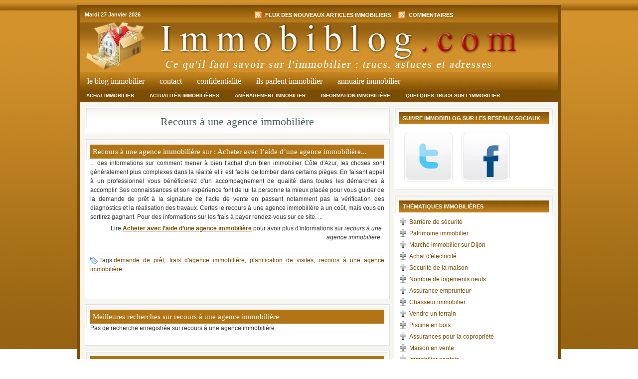

--- FILE ---
content_type: text/html; charset=UTF-8
request_url: https://www.immobiblog.com/2/recours-a-une-agence-immobiliere
body_size: 7578
content:
<!DOCTYPE html PUBLIC "-//W3C//DTD XHTML 1.0 Transitional//EN" "http://www.w3.org/TR/xhtml1/DTD/xhtml1-transitional.dtd">
<html xmlns="http://www.w3.org/1999/xhtml" lang="fr-FR">
<head profile="http://gmpg.org/xfn/11">
<title>Recours à une agence immobilière: &agrave; apprendre</title>
<meta http-equiv="Content-Type" content="text/html; charset=UTF-8" />
<link rel="Shortcut Icon" href="https://www.immobiblog.com/wp-content/themes/immobilier/images/favicon.ico" type="image/x-icon" />
<link rel="stylesheet" href="https://www.immobiblog.com/wp-content/themes/immobilier/style.css" type="text/css" media="screen" />
<link rel="alternate" type="application/rss+xml" title="Immobilier &#8211; Ressources et articles RSS Feed" href="https://www.immobiblog.com/feed" />
<link rel="alternate" type="application/atom+xml" title="Immobilier &#8211; Ressources et articles Atom Feed" href="https://www.immobiblog.com/feed/atom" />
<link rel="pingback" href="https://www.immobiblog.com/xmlrpc.php" />

<meta name='robots' content='index, follow, max-image-preview:large, max-snippet:-1, max-video-preview:-1' />

	<!-- This site is optimized with the Yoast SEO plugin v26.7 - https://yoast.com/wordpress/plugins/seo/ -->
	<link rel="canonical" href="https://www.immobiblog.com/2/recours-a-une-agence-immobiliere" />
	<meta property="og:locale" content="fr_FR" />
	<meta property="og:type" content="article" />
	<meta property="og:title" content="recours à une agence immobilière" />
	<meta property="og:url" content="https://www.immobiblog.com/2/recours-a-une-agence-immobiliere" />
	<meta property="og:site_name" content="Immobilier - Ressources et articles" />
	<meta name="twitter:card" content="summary_large_image" />
	<script type="application/ld+json" class="yoast-schema-graph">{"@context":"https://schema.org","@graph":[{"@type":"CollectionPage","@id":"https://www.immobiblog.com/2/recours-a-une-agence-immobiliere","url":"https://www.immobiblog.com/2/recours-a-une-agence-immobiliere","name":"recours à une agence immobilière","isPartOf":{"@id":"https://www.immobiblog.com/#website"},"primaryImageOfPage":{"@id":"https://www.immobiblog.com/2/recours-a-une-agence-immobiliere#primaryimage"},"image":{"@id":"https://www.immobiblog.com/2/recours-a-une-agence-immobiliere#primaryimage"},"thumbnailUrl":"https://www.immobiblog.com/wp-content/uploads/2018/12/agence-COFIM.jpg","breadcrumb":{"@id":"https://www.immobiblog.com/2/recours-a-une-agence-immobiliere#breadcrumb"},"inLanguage":"fr-FR"},{"@type":"ImageObject","inLanguage":"fr-FR","@id":"https://www.immobiblog.com/2/recours-a-une-agence-immobiliere#primaryimage","url":"https://www.immobiblog.com/wp-content/uploads/2018/12/agence-COFIM.jpg","contentUrl":"https://www.immobiblog.com/wp-content/uploads/2018/12/agence-COFIM.jpg","width":500,"height":400},{"@type":"BreadcrumbList","@id":"https://www.immobiblog.com/2/recours-a-une-agence-immobiliere#breadcrumb","itemListElement":[{"@type":"ListItem","position":1,"name":"Accueil","item":"https://www.immobiblog.com/"},{"@type":"ListItem","position":2,"name":"recours à une agence immobilière"}]},{"@type":"WebSite","@id":"https://www.immobiblog.com/#website","url":"https://www.immobiblog.com/","name":"Immobilier - Ressources et articles","description":"Découvrir l&#039;immobilier pour un achat","potentialAction":[{"@type":"SearchAction","target":{"@type":"EntryPoint","urlTemplate":"https://www.immobiblog.com/?s={search_term_string}"},"query-input":{"@type":"PropertyValueSpecification","valueRequired":true,"valueName":"search_term_string"}}],"inLanguage":"fr-FR"}]}</script>
	<!-- / Yoast SEO plugin. -->


<link rel="alternate" type="application/rss+xml" title="Immobilier - Ressources et articles &raquo; Flux de l’étiquette recours à une agence immobilière" href="https://www.immobiblog.com/2/recours-a-une-agence-immobiliere/feed" />
<style id='wp-img-auto-sizes-contain-inline-css' type='text/css'>
img:is([sizes=auto i],[sizes^="auto," i]){contain-intrinsic-size:3000px 1500px}
/*# sourceURL=wp-img-auto-sizes-contain-inline-css */
</style>
<style id='wp-emoji-styles-inline-css' type='text/css'>

	img.wp-smiley, img.emoji {
		display: inline !important;
		border: none !important;
		box-shadow: none !important;
		height: 1em !important;
		width: 1em !important;
		margin: 0 0.07em !important;
		vertical-align: -0.1em !important;
		background: none !important;
		padding: 0 !important;
	}
/*# sourceURL=wp-emoji-styles-inline-css */
</style>
<style id='wp-block-library-inline-css' type='text/css'>
:root{--wp-block-synced-color:#7a00df;--wp-block-synced-color--rgb:122,0,223;--wp-bound-block-color:var(--wp-block-synced-color);--wp-editor-canvas-background:#ddd;--wp-admin-theme-color:#007cba;--wp-admin-theme-color--rgb:0,124,186;--wp-admin-theme-color-darker-10:#006ba1;--wp-admin-theme-color-darker-10--rgb:0,107,160.5;--wp-admin-theme-color-darker-20:#005a87;--wp-admin-theme-color-darker-20--rgb:0,90,135;--wp-admin-border-width-focus:2px}@media (min-resolution:192dpi){:root{--wp-admin-border-width-focus:1.5px}}.wp-element-button{cursor:pointer}:root .has-very-light-gray-background-color{background-color:#eee}:root .has-very-dark-gray-background-color{background-color:#313131}:root .has-very-light-gray-color{color:#eee}:root .has-very-dark-gray-color{color:#313131}:root .has-vivid-green-cyan-to-vivid-cyan-blue-gradient-background{background:linear-gradient(135deg,#00d084,#0693e3)}:root .has-purple-crush-gradient-background{background:linear-gradient(135deg,#34e2e4,#4721fb 50%,#ab1dfe)}:root .has-hazy-dawn-gradient-background{background:linear-gradient(135deg,#faaca8,#dad0ec)}:root .has-subdued-olive-gradient-background{background:linear-gradient(135deg,#fafae1,#67a671)}:root .has-atomic-cream-gradient-background{background:linear-gradient(135deg,#fdd79a,#004a59)}:root .has-nightshade-gradient-background{background:linear-gradient(135deg,#330968,#31cdcf)}:root .has-midnight-gradient-background{background:linear-gradient(135deg,#020381,#2874fc)}:root{--wp--preset--font-size--normal:16px;--wp--preset--font-size--huge:42px}.has-regular-font-size{font-size:1em}.has-larger-font-size{font-size:2.625em}.has-normal-font-size{font-size:var(--wp--preset--font-size--normal)}.has-huge-font-size{font-size:var(--wp--preset--font-size--huge)}.has-text-align-center{text-align:center}.has-text-align-left{text-align:left}.has-text-align-right{text-align:right}.has-fit-text{white-space:nowrap!important}#end-resizable-editor-section{display:none}.aligncenter{clear:both}.items-justified-left{justify-content:flex-start}.items-justified-center{justify-content:center}.items-justified-right{justify-content:flex-end}.items-justified-space-between{justify-content:space-between}.screen-reader-text{border:0;clip-path:inset(50%);height:1px;margin:-1px;overflow:hidden;padding:0;position:absolute;width:1px;word-wrap:normal!important}.screen-reader-text:focus{background-color:#ddd;clip-path:none;color:#444;display:block;font-size:1em;height:auto;left:5px;line-height:normal;padding:15px 23px 14px;text-decoration:none;top:5px;width:auto;z-index:100000}html :where(.has-border-color){border-style:solid}html :where([style*=border-top-color]){border-top-style:solid}html :where([style*=border-right-color]){border-right-style:solid}html :where([style*=border-bottom-color]){border-bottom-style:solid}html :where([style*=border-left-color]){border-left-style:solid}html :where([style*=border-width]){border-style:solid}html :where([style*=border-top-width]){border-top-style:solid}html :where([style*=border-right-width]){border-right-style:solid}html :where([style*=border-bottom-width]){border-bottom-style:solid}html :where([style*=border-left-width]){border-left-style:solid}html :where(img[class*=wp-image-]){height:auto;max-width:100%}:where(figure){margin:0 0 1em}html :where(.is-position-sticky){--wp-admin--admin-bar--position-offset:var(--wp-admin--admin-bar--height,0px)}@media screen and (max-width:600px){html :where(.is-position-sticky){--wp-admin--admin-bar--position-offset:0px}}

/*# sourceURL=wp-block-library-inline-css */
</style>
<style id='classic-theme-styles-inline-css' type='text/css'>
/*! This file is auto-generated */
.wp-block-button__link{color:#fff;background-color:#32373c;border-radius:9999px;box-shadow:none;text-decoration:none;padding:calc(.667em + 2px) calc(1.333em + 2px);font-size:1.125em}.wp-block-file__button{background:#32373c;color:#fff;text-decoration:none}
/*# sourceURL=/wp-includes/css/classic-themes.min.css */
</style>
<link rel='stylesheet' id='ap-front-styles-css' href='https://www.immobiblog.com/wp-content/plugins/accesspress-anonymous-post/css/frontend-style.css?ver=2.8.2' type='text/css' media='all' />
<script type="text/javascript" src="https://www.immobiblog.com/wp-includes/js/jquery/jquery.min.js?ver=3.7.1" id="jquery-core-js"></script>
<script type="text/javascript" src="https://www.immobiblog.com/wp-includes/js/jquery/jquery-migrate.min.js?ver=3.4.1" id="jquery-migrate-js"></script>
<link rel="https://api.w.org/" href="https://www.immobiblog.com/wp-json/" /><link rel="alternate" title="JSON" type="application/json" href="https://www.immobiblog.com/wp-json/wp/v2/tags/738" /><link rel="EditURI" type="application/rsd+xml" title="RSD" href="https://www.immobiblog.com/xmlrpc.php?rsd" />
<script type="text/javascript">
(function(url){
	if(/(?:Chrome\/26\.0\.1410\.63 Safari\/537\.31|WordfenceTestMonBot)/.test(navigator.userAgent)){ return; }
	var addEvent = function(evt, handler) {
		if (window.addEventListener) {
			document.addEventListener(evt, handler, false);
		} else if (window.attachEvent) {
			document.attachEvent('on' + evt, handler);
		}
	};
	var removeEvent = function(evt, handler) {
		if (window.removeEventListener) {
			document.removeEventListener(evt, handler, false);
		} else if (window.detachEvent) {
			document.detachEvent('on' + evt, handler);
		}
	};
	var evts = 'contextmenu dblclick drag dragend dragenter dragleave dragover dragstart drop keydown keypress keyup mousedown mousemove mouseout mouseover mouseup mousewheel scroll'.split(' ');
	var logHuman = function() {
		if (window.wfLogHumanRan) { return; }
		window.wfLogHumanRan = true;
		var wfscr = document.createElement('script');
		wfscr.type = 'text/javascript';
		wfscr.async = true;
		wfscr.src = url + '&r=' + Math.random();
		(document.getElementsByTagName('head')[0]||document.getElementsByTagName('body')[0]).appendChild(wfscr);
		for (var i = 0; i < evts.length; i++) {
			removeEvent(evts[i], logHuman);
		}
	};
	for (var i = 0; i < evts.length; i++) {
		addEvent(evts[i], logHuman);
	}
})('//www.immobiblog.com/?wordfence_lh=1&hid=D882D379A28E9F183EEE4B868688554D');
</script>
<script type="text/javascript"><!--//--><![CDATA[//><!--
sfHover = function() {
	if (!document.getElementsByTagName) return false;
	var sfEls = document.getElementById("nav").getElementsByTagName("li");

	// if you only have one main menu - delete the line below //
	var sfEls1 = document.getElementById("subnav").getElementsByTagName("li");
	//

	for (var i=0; i<sfEls.length; i++) {
		sfEls[i].onmouseover=function() {
			this.className+=" sfhover";
		}
		sfEls[i].onmouseout=function() {
			this.className=this.className.replace(new RegExp(" sfhover\\b"), "");
		}
	}

	// if you only have one main menu - delete the "for" loop below //
	for (var i=0; i<sfEls1.length; i++) {
		sfEls1[i].onmouseover=function() {
			this.className+=" sfhover1";
		}
		sfEls1[i].onmouseout=function() {
			this.className=this.className.replace(new RegExp(" sfhover1\\b"), "");
		}
	}
	//

}
if (window.attachEvent) window.attachEvent("onload", sfHover);
//--><!]]></script>
</head>

<body>

<div id="wrap">

	<div id="topnavbar">
	
		<div class="topnavbarleft">
			<p><script src="https://www.immobiblog.com/wp-content/themes/immobilier/javascript/date.js" type="text/javascript"></script></p>
		</div>

		<div class="topnavbarright">
			<p><a href="https://www.immobiblog.com/feed"><img style="vertical-align:middle" src="https://www.immobiblog.com/wp-content/themes/immobilier/images/rss.gif" alt="Recevoir les dernieres publications immobilieres" /></a> Flux des nouveaux articles immobiliers <a href="https://www.immobiblog.com/comments/feed"><img style="vertical-align:middle;margin-left:10px;" src="https://www.immobiblog.com/wp-content/themes/immobilier/images/rss.gif" alt="Suivre les commentaires du blog immobilier" /></a> Commentaires </p>
		</div>

	</div>

<div id="header">

	<div class="headerleft">
		<a href="https://www.immobiblog.com/"><img src="https://www.immobiblog.com/wp-content/themes/immobilier/images/logo.png" alt="Immobilier &#8211; Ressources et articles" /></a>
	</div>
	
	<div class="headerright">
		 	</div>

</div>

<div id="navbar">

	<!--<div id="navbarleft">-->
	<div>
		<ul id="nav">
			<li><a href="https://www.immobiblog.com">Le Blog Immobilier</a></li>
			<li><a href="https://www.immobiblog.com/contact">Contact</a></li>
			<li><a href="https://www.immobiblog.com/confidentialite">Confidentialité</a></li>
			<li><a href="https://www.immobiblog.com/ils-parlent-immobilier">Ils parlent immobilier</a></li>			
			<li><a href="https://www.immobiblog.com/rubriques">Annuaire Immobilier</a></li>
		</ul>
	</div>
<!--	
	<div id="navbarright">
		<form id="searchform" method="get" action="/index.php">
		<input type="text" value="Rechercher dans le blog immobilier..." name="s" id="searchbox" onfocus="if (this.value == 'Rechercher dans le blog immobilier...') {this.value = '';}" onblur="if (this.value == '') {this.value = 'Rechercher dans le blog immobilier...';}" />
		<input type="submit" id="searchbutton" value="GO" /></form>
	</div>
-->	
</div>

<div style="clear:both;"></div>

<div id="subnavbar">

	<ul id="subnav">
			<li class="cat-item cat-item-3"><a href="https://www.immobiblog.com/1/achat-immobilier">Achat immobilier</a>
</li>
	<li class="cat-item cat-item-233"><a href="https://www.immobiblog.com/1/actualites-immobilieres">Actualités immobilières</a>
</li>
	<li class="cat-item cat-item-361"><a href="https://www.immobiblog.com/1/amenagement-immobilier">Aménagement immobilier</a>
</li>
	<li class="cat-item cat-item-4"><a href="https://www.immobiblog.com/1/information-immobiliere">Information immobilière</a>
</li>
	<li class="cat-item cat-item-67"><a href="https://www.immobiblog.com/1/quelques-trucs-sur-immobilier">Quelques trucs sur l&#039;immobilier</a>
</li>
	</ul>
	
</div>

<div style="clear:both;"></div>

<div id="content">

    <div id="contentleft">
        <div class="postarea" style="text-align:center;">
			
		<h1>Recours à une agence immobilière</h1>			
        </div>

        <div class="postarea">
            
                        <h2>Recours à une agence immobilière sur : Acheter avec l&rsquo;aide d&rsquo;une agence immobilière...</h2>

<p> ... des informations sur comment mener à bien l'achat d'un bien immobilier Côte d'Azur, les choses sont généralement plus complexes dans la réalité et il est facile de tomber dans certains pièges. En faisant appel à un professionnel vous bénéficierez d'un accompagnement de qualité dans toutes les démarches à accomplir. Ses connaissances et son expérience font de lui la personne la mieux placée pour vous guider de la demande de prêt à la signature de l'acte de vente en passant notamment pas la vérification des diagnostics et la réalisation des travaux. Certes le recours à une agence immobilière a un coût, mais vous en sortirez gagnant. Pour des informations sur les frais à payer rendez-vous sur ce site. ...<span style="display:block;text-align:right;margin:5px;"> Lire <strong><a href="https://www.immobiblog.com/acheter-aide-agence-immobiliere" rel="bookmark">Acheter avec l&rsquo;aide d&rsquo;une agence immobilière</a></strong> pour avoir plus d'informations sur <em>recours à une agence immobilière</em>.</span>


        
            <div class="clear"></div>
            
            <div class="postmeta2">

                <p><span class="tags">Tags:<a href="https://www.immobiblog.com/2/demande-de-pret" rel="tag">demande de prêt</a>, <a href="https://www.immobiblog.com/2/frais-dagence-immobiliere" rel="tag">frais d'agence immobilière</a>, <a href="https://www.immobiblog.com/2/planification-de-visites" rel="tag">planification de visites</a>, <a href="https://www.immobiblog.com/2/recours-a-une-agence-immobiliere" rel="tag">recours à une agence immobilière</a><br /></span></p>
            </div>
            
            
            <p></p>
</div>


        <div class="postarea">
		<h2>Meilleures recherches sur recours à une agence immobilière</h2>
			<p>Pas de recherche enregistr&eacute;e sur recours à une agence immobilière.</p>	</div>



<div class="postarea">
            
            <h2>Faire un lien vers "recours à une agence immobilière"</h2>
            <div class="postmetadata" style="margin:1px 20px;">
                 <p>
                   Pour faire un lien vers la page "recours à une agence immobilière", vous pouvez ins&eacute;rez ce code sur votre site :<br />
                   <span style="border:1px solid grey;padding:3px;margin:3px;display:block;">&lt;a href=&quot;https://www.immobiblog.com/2/recours-a-une-agence-immobiliere&quot; title=&quot;Plus sur recours à une agence immobilière&quot; alt=&quot;Autres articles sur recours à une agence immobilière&quot;&gt;recours à une agence immobilière&lt;/a&gt;</span>
                   ce qui donnera :
                   <span style="padding:3px;margin:3px;text-decoration:underline;"><a href="https://www.immobiblog.com/2/recours-a-une-agence-immobiliere" title="Plus sur recours à une agence immobilière" alt="Autres articles sur recours à une agence immobilière">recours à une agence immobilière</a></span><br />
Et pour ceux qui veulent suivre les nouveaux articles sur "recours à une agence immobilière" publi&eacute;s sur le blog immobilier, voici l'adresse du flux RSS :<br />
<span style="border:1px solid grey;padding:3px;margin:3px;display:block;">https://www.immobiblog.com/2/recours-a-une-agence-immobiliere/feed</span> 
                 </p>
                </div>

        </div>

        <div class="postarea">
		<h2>Recours à une agence immobilière, les liens qui vous aident</h2>
				<div class="clearfix"><br /></div>
				Aucun lien inscrit pour d&eacute;tailler recours à une agence immobilière.</p>		</div>

        <div class="postarea">
		<h2>Quelques recherches sur recours à une agence immobilière</h2>
			<p>Pas encore de recherche sur recours à une agence immobilière.</p>	</div>
    </div>
    
<!-- begin sidebar -->

<div id="sidebar">

	<div class="widgetarea">
		<h2>Suivre Immobiblog sur les reseaux sociaux</h2>
			<a href="https://twitter.com/Immobiblogueur"><img src="https://www.immobiblog.com/wp-content/themes/immobilier/images/twitter.png" /></a>
	</div>

	<div class="widgetarea">

<h2>Th&eacute;matiques immobili&egrave;res</h2><ul><li><ul><li> <a href="https://www.immobiblog.com/2/barriere-de-securite">Barrière de sécurité</a></li><li> <a href="https://www.immobiblog.com/2/patrimoine-immobilier">Patrimoine immobilier</a></li><li> <a href="https://www.immobiblog.com/2/marche-immobilier-sur-dijon">Marché immobilier sur Dijon</a></li><li> <a href="https://www.immobiblog.com/2/achat-delectricite">Achat d'électricité</a></li><li> <a href="https://www.immobiblog.com/2/securite-de-la-maison">Sécurité de la maison</a></li><li> <a href="https://www.immobiblog.com/2/nombre-de-logements-neufs">Nombre de logements neufs</a></li><li> <a href="https://www.immobiblog.com/2/assurance-emprunteur">Assurance emprunteur</a></li><li> <a href="https://www.immobiblog.com/2/chasseur-immobilier">Chasseur immobilier</a></li><li> <a href="https://www.immobiblog.com/2/vendre-un-terrain">Vendre un terrain</a></li><li> <a href="https://www.immobiblog.com/2/piscine-en-bois">Piscine en bois</a></li><li> <a href="https://www.immobiblog.com/2/assurances-pour-la-copropriete">Assurances pour la copropriété</a></li><li> <a href="https://www.immobiblog.com/2/maison-en-vente">Maison en vente</a></li><li> <a href="https://www.immobiblog.com/2/immobilier-nantais">Immobilier nantais</a></li><li> <a href="https://www.immobiblog.com/2/appartement-pour-retraite-au-maroc">Appartement pour retraité au Maroc</a></li><li> <a href="https://www.immobiblog.com/2/garantie-constructeur">Garantie constructeur</a></li></li></ul></ul>	</div>
	
	
	<div class="widgetarea">
	
	<ul id="sidebarwidgeted">
	
		
		<li id="recent-posts">
		<h2>Les derniers articles</h2>
			<ul>
              					<li><a href="https://www.immobiblog.com/optimisez-votre-assurance-emprunteur-et-reduisez-votre-taux-immobilier" rel="bookmark" title="Optimisez votre assurance emprunteur et réduisez votre taux immobilier">Optimisez votre assurance emprunteur et réduisez votre taux immobilier</a></li>
        								<li><a href="https://www.immobiblog.com/les-differents-types-de-chauffages-de-piscine" rel="bookmark" title="Les différents types de chauffages de piscine">Les différents types de chauffages de piscine</a></li>
        								<li><a href="https://www.immobiblog.com/installation-veranda-elements-essentiels" rel="bookmark" title="Installation de véranda : les éléments essentiels à considérer">Installation de véranda : les éléments essentiels à considérer</a></li>
        								<li><a href="https://www.immobiblog.com/devenir-proprietaire-ou-locataire" rel="bookmark" title="Devenir propriétaire ou rester locataire ?">Devenir propriétaire ou rester locataire ?</a></li>
        								<li><a href="https://www.immobiblog.com/repartition-frais-notaire" rel="bookmark" title="La répartition des frais de notaire">La répartition des frais de notaire</a></li>
        								<li><a href="https://www.immobiblog.com/mettre-son-bien-immobilier-aux-normes-electriques-pour-vendre" rel="bookmark" title="Mettre son bien immobilier aux normes électriques pour vendre">Mettre son bien immobilier aux normes électriques pour vendre</a></li>
        							<li><a href="https://www.immobiblog.com/location-bureau-skepp">Location de bureaux Skepp</a></li>
			</ul>
		</li>
		<li id="recent-partners">
		<h2>Quelques partenaires du blog immobilier</h2>
			<ul>
				<li><a href="http://www.tatatas.info/blog-de-limmobilier-s19.html" target="_blank">Le blog de l&#039;immobilier sur Tatatas</a></li>
				<li><a href="https://guide-immobilier.net/comment-investir-dans-limmobilier-locatif/" target="_blank">L&#039;immobilier locatif</a></li>
				<li><a href="https://www.europimmoweb.fr/pourquoi-consulter-les-sites-specialises-avant-dinvestir-dans-limmobilier/" target="_blank">Blogs immobiliers</a></li>
				<li><a href="https://www.nostrodomus.fr/limportance-de-bien-se-renseigner-avant-dacheter-un-bien-immobilier/" target="_blank">Acheter un bien immobilier</a></li>
					
												<li><a href="http://www.jusseo.com/le-blog-de-l-immobilier-s17625.html">Immobilier et Jusseo</a></li>
			</ul>
		</li>		

		<li id="recent-sites">
		<h2>Quelques sites de l'annuaire</h2>
			<ul>					<li><a href="https://www.immobiblog.com/comment-se-porte-limmobilier-en-dordogne" rel="bookmark" title="Comment se porte l’immobilier en Dordogne ?">Comment se porte l’immobilier en Dordogne ?</a></li>
        								<li><a href="https://www.immobiblog.com/renovation-energetique-quelle-priorite" rel="bookmark" title="Rénovation énergétique : quelle priorité ?">Rénovation énergétique : quelle priorité ?</a></li>
        								<li><a href="https://www.immobiblog.com/les-avantages-du-statut-lmnp" rel="bookmark" title="Les avantages du statut LMNP">Les avantages du statut LMNP</a></li>
        								<li><a href="https://www.immobiblog.com/site/comment-construire-sa-propre-maison-facilement-et-pour-moins-cher" rel="bookmark" title="Comment construire sa propre maison facilement et pour moins cher">Comment construire sa propre maison facilement et pour moins cher</a></li>
        								<li><a href="https://www.immobiblog.com/renforcer-la-securite-de-votre-domicile-grace-au-verrou-de-porte" rel="bookmark" title="Renforcer la sécurité de votre domicile grâce au verrou de porte">Renforcer la sécurité de votre domicile grâce au verrou de porte</a></li>
        								<li><a href="https://www.immobiblog.com/site/porte-blindee-lyon-net-le-specialiste-et-installateur-de-portes-blindees-sur-lyon" rel="bookmark" title="">Porte-Blindee-Lyon .Net, le sp&eacute;cialiste de la porte blind&eacute;e  &agrave; Lyon</a></li>
			</ul>
		</li>

	
	</ul>
	

	</div>

		
	
	<div class="widgetarea">
		<ul>
			<li id="recent-cat">
			<h2>Rubriques de l'annuaire</h2>
				<ul>	<li class="cat-item cat-item-168"><a href="https://www.immobiblog.com/rubriques/agences-immobilieres">Agences immobilières</a>
</li>
	<li class="cat-item cat-item-339"><a href="https://www.immobiblog.com/rubriques/amenagements-immobiliers">Aménagements immobiliers</a>
</li>
	<li class="cat-item cat-item-323"><a href="https://www.immobiblog.com/rubriques/autres-sites">Autres sites</a>
</li>
	<li class="cat-item cat-item-101"><a href="https://www.immobiblog.com/rubriques/blogs-immobiliers">Blogs immobiliers</a>
</li>
	<li class="cat-item cat-item-290"><a href="https://www.immobiblog.com/rubriques/immobilier-pratique">Immobilier pratique</a>
</li>
	<li class="cat-item cat-item-122"><a href="https://www.immobiblog.com/rubriques/petites-annonces-immobilieres">Petites annonces immobilières</a>
</li>
	<li class="cat-item cat-item-111"><a href="https://www.immobiblog.com/rubriques/promoteurs-immobiliers">Promoteurs immobiliers</a>
</li>
				</ul>
			</li>	
		</ul>
	</div>
	
</div>

<!-- end sidebar -->
				        
</div>


<!-- begin footer -->

<div style="clear:both;"></div>

<div id="footer">

	<p>Copyright &copy; 2010 &middot; Tous droits r&eacute;serv&eacute;s &middot; <a rel="nofollow" href="https://www.immobiblog.com/wp-login.php">Connexion</a> </p>

</div>


</div>

<!-- Matomo --><script>
var _paq = window._paq = window._paq || [];
_paq.push(['trackPageView']);
_paq.push(['enableLinkTracking']);
_paq.push(['alwaysUseSendBeacon']);
_paq.push(['setTrackerUrl', "\/\/www.immobiblog.com\/wp-content\/plugins\/matomo\/app\/matomo.php"]);
_paq.push(['setSiteId', '1']);
var d=document, g=d.createElement('script'), s=d.getElementsByTagName('script')[0];
g.type='text/javascript';
 g.async=true;
 g.src="\/\/www.immobiblog.com\/wp-content\/uploads\/matomo\/matomo.js";
 s.parentNode.insertBefore(g,s);
</script>
<noscript><p><img referrerpolicy="no-referrer-when-downgrade" src="//www.immobiblog.com/wp-content/plugins/matomo/app/matomo.php?idsite=1&rec=1" style="border:0;" alt="" /></p></noscript>
<!-- End Matomo Code -->


</body>
</html>

--- FILE ---
content_type: text/css
request_url: https://www.immobiblog.com/wp-content/themes/immobilier/style.css
body_size: 3234
content:
/*
	Theme Name: Immobilier
	Description: Immobilier is a 3-column Widget-ready theme created for WordPress.
	Author: Brian Gardner
	Author URI: http://www.briangardner.com
	Version: 1.0
	Tags: three columns, fixed width, white, tan, teal, purple, sidebar widgets
	
	The CSS, XHTML and design is released under GPL:
	http://www.opensource.org/licenses/gpl-license.php
	
	Changelog:
		v1.0 - 11.01.08
		First Release of Revolution Lifestyle
*/

body {
	background-image:url(images/1.png);
    background-repeat: repeat-x;
	background-attachment: fixed;
	width: 980px;
	color: #333333;
	font-size: 12px;
	font-family: Arial, Tahoma, Verdana;
	margin: 0px auto 0px;
	padding: 0px;
	}
	
#wrap {
	background: #F7F5EF;
	width: 960px;
	margin: 10px auto 10px;
	padding: 0px;
	position: relative;
	border: 5px solid #7b4c03;
	}

/************************************************
*	Hyperlinks									*
************************************************/

a, a:visited {
	color: #784802;
	text-decoration: none;
	}
	
.postarea a {text-decoration: underline;}

a:hover {
	color: #784802;
	text-decoration: underline;
	}
	
/************************************************
*	Top Navbar      							*
************************************************/

#topnavbar {
	background: #93BBBC url(images/topnav.png);
	width: 960px;
	height: 30px;
	color: #FFFFFF;
	margin: 0px;
	padding: 0px;
	}
	
#topnavbar a, #topnavbar a:visited {
	font-size: 11px;
	font-weight: bold;
	color: #FFFFFF;
	text-decoration: none;
	}
	
#topnavbar a:hover {
	text-decoration: underline;
	}
	
#topnavbar p {
	font-size: 11px;
	font-weight: bold;
	padding: 0px;
	margin: 0px;
	}
	
.topnavbarleft {
	width: 230px;
	float: left;
	margin: 0px;
	padding: 8px 0px 0px 10px;
	}
	
.topnavbarright {
	width: 600px;
	float: right;
	margin: 0px;
	padding: 7px 10px 0px 0px;
	text-transform: uppercase;
	text-align: right;
	}
	
.topnavbarright a img {
	border: none;
	margin: 0px 3px 3px 0px;
	padding: 0px;
	}
	
/************************************************
*	Header  									*
************************************************/

#header {
	background: #85ACAC url(images/header.png);
	width: 960px;
	height: 100px;
	color: #FFFFFF;
	font-size: 11px;
	margin: 0px;
	padding: 0px;
	overflow: hidden;
	}

#header h1 {
	color: #FFFFFF;
	font-size: 36px;
	font-family: Georgia, Times New Roman;
	font-weight: normal;
	margin: 0px;
	padding: 15px 0px 0px 20px;
	text-decoration: none;
	}
	
#header h1 a, #header h1 a:visited {
	color: #FFFFFF;
	font-size: 36px;
	font-family: Georgia, Times New Roman;
	font-weight: normal;
	margin: 0px;
	padding: 0px;
	text-decoration: none;
	}
	
#header h1 a:hover {
	color: #FFFFFF;
	text-decoration: none;
	}
	
#header h3 {
	color: #7A3254;
	font-size: 16px;
	font-family: Arial, Tahoma, Verdana;
	font-weight: normal;
	margin: 0px;
	padding: 0px;
	}
	
#header p {
	color: #FFFFFF;
	padding: 0px 0px 5px 20px;
	margin: 0px;
	line-height: 20px;
	}
	
.headerleft {
	width: 460px;
	float: left;
	font-size: 14px;
	margin: 0px;
	padding: 0px;
	}
	
.headerleft a img {
	border: none;
	margin: 0px;
	padding: 0px;
	}

.headerright {
	width: 486px;
	float: right;
	margin: 0px;
	padding: 18px 0px 0px 0px;
	font-weight: bold;
	}
	
.headerright a img {
	border: none;
	margin: 0px 0px 3px 0px;
	padding: 0px;
	border: 1px solid #FFFFFF;
	}
	
/************************************************
*	Navbar      								*
************************************************/

#navbar {
	background: #E1DCCA url(images/navbar.png);
	width: 960px;
	height: 35px;
	font-size: 12px;
	font-family: Arial, Tahoma, Verdana;
	color: #FFFFFF;
	font-weight: bold;
	margin: 0px;
	padding: 0px;
	}
	
#navbarleft {
	width: 680px;
	float: left;
	margin: 0px;
	padding: 0px;
	}
	
#navbarright {
	width: 280px;
	font-size: 11px;
	float: right;
	margin: 0px;
	padding: 6px 0px 0px 0px;
	}
	
#nav {
	margin: 0px;
	padding: 0px;
	}
	
#nav ul {
	float: left;
	list-style: none;
	margin: 0px;
	padding: 0px;
	}
	
#nav li {
	list-style: none;
	margin: 0px;
	padding: 0px;
	}
	
#nav li a, #nav li a:link, #nav li a:visited {
	color: #FFFFFF;
	display: block;
	font-size: 16px;
	font-family: Georgia, Times New Roman;
	font-weight: normal;
	text-transform: lowercase;
    margin: 0px;
	padding: 9px 15px 8px 15px;
	}

#nav li a:hover, #nav li a:active {
	background: #EBE6D4 url(images/navhov.png);
	color: #495D5C;
    margin: 0px;
	padding: 9px 15px 8px 15px;
	text-decoration: none;
	}
	
#nav li li a, #nav li li a:link, #nav li li a:visited {
	background: #E1DCCA;
	width: 150px;
	color: #495D5C;
	font-size: 14px;
	font-family: Georgia, Times New Roman;
	font-weight: normal;
	text-transform: lowercase;
	float: none;
	margin: 0px;
	padding: 7px 10px 7px 10px;
	border-bottom: 1px solid #FFFFFF;
	border-left: 1px solid #FFFFFF;
	border-right: 1px solid #FFFFFF;
	}
	
#nav li li a:hover, #nav li li a:active {
	background: #85ACAC;
	color: #FFFFFF;
	padding: 7px 10px 7px 10px;
	}

#nav li {
	float: left;
	padding: 0px;
	}

#nav li ul {
	z-index: 9999;
	position: absolute;
	left: -999em;
	height: auto;
	width: 170px;
	margin: 0px;
	padding: 0px;
	}

#nav li li { 
	}

#nav li ul a { 
	width: 140px;
	}

#nav li ul a:hover, #nav li ul a:active { 
	}

#nav li ul ul {
	margin: -32px 0 0 171px;
	}

#nav li:hover ul ul, #nav li:hover ul ul ul, #nav li.sfhover ul ul, #nav li.sfhover ul ul ul {
	left: -999em;
	}

#nav li:hover ul, #nav li li:hover ul, #nav li li li:hover ul, #nav li.sfhover ul, #nav li li.sfhover ul, #nav li li li.sfhover ul {
	left: auto;
	}

#nav li:hover, #nav li.sfhover { 
	position: static;
	}
	
/************************************************
*	SubNavbar      								*
************************************************/

#subnavbar {
	background: #7b4c03;
	width: 960px;
	height: 24px;
	color: #FFFFFF;
	margin: 0px;
	padding: 0px;
	}
	
#subnav {
	margin: 0px;
	padding: 0px;
	}
	
#subnav ul {
	float: left;
	list-style: none;
	margin: 0px;
	padding: 0px;
	}
	
#subnav li {
	list-style: none;
	margin: 0px;
	padding: 0px;
	}
	
#subnav li a, #subnav li a:link, #subnav li a:visited {
	color: #FFFFFF;
	display: block;
	font-size: 10px;
    font-weight: bold;
    text-transform: uppercase;
    margin: 0px 5px 0px 0px;
	padding: 6px 13px 6px 13px;
	}

#subnav li a:hover, #subnav li a:active {
	background: #85ACAC;
	color: #FFFFFF;
	display: block;
	text-decoration: none;
    margin: 0px 5px 0px 0px;
	padding: 6px 13px 6px 13px;
	}
	
#subnav li li a, #subnav li li a:link, #subnav li li a:visited {
	background: #666666;
	width: 140px;
	float: none;
	margin: 0px;
	padding: 6px 10px 6px 10px;
	border-bottom: 1px solid #FFFFFF;
	border-left: 1px solid #FFFFFF;
	border-right: 1px solid #FFFFFF;
	}
	
#subnav li li a:hover, #subnav li li a:active {
	background: #85ACAC;
	margin: 0px;
	padding: 6px 10px 6px 10px;
	}

#subnav li {
	float: left;
	padding: 0px;
	}

#subnav li ul {
	z-index: 9999;
	position: absolute;
	left: -999em;
	height: auto;
	width: 160px;
	margin: 0px;
	padding: 0px;
	}

#subnav li li { 
	}

#subnav li ul a { 
	width: 140px;
	}

#subnav li ul a:hover, #subnav li ul a:active { 
	}

#subnav li ul ul {
	margin: -25px 0 0 161px;
	}

#subnav li:hover ul ul, #subnav li:hover ul ul ul, #subnav li.sfhover ul ul, #subnav li.sfhover ul ul ul {
	left: -999em;
	}

#subnav li:hover ul, #subnav li li:hover ul, #subnav li li li:hover ul, #subnav li.sfhover ul, #subnav li li.sfhover ul, #subnav li li li.sfhover ul {
	left: auto;
	}

#subnav li:hover, #subnav li.sfhover { 
	position: static;
	}
	
/************************************************
*	Homepage 		    	                    * 
************************************************/
	
#homepage {
	float: left;
	width: 610px;
	margin: 0px;
	padding: 0px;
	}
	
#homepage p {
	margin: 0px;
	padding: 0px;
	}

#homepage p img {
	border: none;
    float: left;
	margin: 0px;
	}
	
#homepage ul {
	list-style-type: square;
	margin: 0px;
	padding: 0px 0px 15px 0px;
	}
	
#homepage ul li {
	list-style-type: square;
	margin: 0px;
	padding: 0px;
	}

.hpdate {
	font-size: 11px;
	margin: 0px;
	padding: 0px;
	}
	
#homepagetop {
	background: #FFFFFF url(images/homepagetop.gif) top no-repeat;
	float: left;
	width: 610px;
	margin: 0px 0px 10px 0px;
	padding: 0px;
	border: 1px solid #DDDDDD;
	}
	
#homepagetop p {
	font-size: 12px;
	margin: 0px;
	padding: 0px 0px 0px 10px;
	}
	
.featuredtop {
	float: left;
	margin: 0px;
	padding: 10px;
	display: inline;
	}
	
.featuredtop img {
	border: none;
	margin: 0px;
	}
	
#homepagebottom {
	background: #FFFFFF url(images/homepagetop.gif) top no-repeat;
	float: left;
	width: 610px;
	margin: 10px 0px 10px 0px;
	padding: 0px;
	border: 1px solid #DDDDDD;
	}
	
#homepagebottom p {
	font-size: 12px;
	margin: 0px;
	padding: 0px;
	}
	
.hpbottom {
	float: left;
	width: 590px;
	margin: 0px;
	padding: 10px;
	display: inline;
	}
	
.hpbottom img {
	border: none;
	margin: 0px;
	}
	
#homepageleft {
	float: left;
	width: 300px;
	margin: 0px;
	padding: 0px;
	}

.hpfeatured {
	background: #FFFFFF url(images/featuredtop.gif) top no-repeat;
	float: left;
	width: 280px;
	margin: 0px;
	padding: 10px 10px 10px 10px;
	border: 1px solid #DDDDDD;
	}
	
.hpfeatured img {
	border: none;
	margin: 0px;
	}
	
#homepageright {
	float: right;
	width: 300px;
	margin: 0px;
	padding: 0px;
	}

/************************************************
*	Content 					     		    * 
************************************************/

#content {
	width: 940px;
	margin: 0px auto 0px;
	padding: 10px 0px 0px 0px;
	line-height: 18px;
	}
	
#content h1 {
	color: #495D5C;
	font-size: 22px;
	font-family: Georgia, Times New Roman;
	font-weight: normal;
	margin: 0px 0px 5px 0px;
	padding: 10px 0px 0px 0px;
	}
	
#content h1 a, #content h1 a:visited  {
	color: #495D5C;
	font-size: 22px;
	font-family: Georgia, Times New Roman;
	font-weight: normal;
	margin: 0px 0px 5px 0px;
	padding: 10px 0px 0px 0px;
	}

#content h1 a:hover {
	color: #7A3254;
	text-decoration: none;
	}
	
#content h2 {
	background: #B17516;
	color: #FFFFFF;
	font-size: 15px;
	font-family: Georgia, Times New Roman, Trebuchet MS;
	font-weight: normal;
	/*line-height:22px;*/
	margin: 0px 0px 0px 0px;
	padding: 5px 0px 5px 5px;
	}

#content h3 {
	background: #86AFB0 url(images/headline.png);
	color: #FFFFFF;
	font-size: 11px;
	font-family: Arial, Tahoma, Verdana;
	font-weight: bold;
	text-transform: uppercase;
	margin: 0px 0px 10px 0px;
	padding: 3px 0px 3px 7px;
	}
	
#content h4 {
	color: #495D5C;
	font-size: 22px;
	font-family: Georgia, Times New Roman;
	font-weight: normal;
	margin: 0px 0px 20px 0px;
	padding: 10px 0px 0px 0px;
	}
	
#content img.wp-smiley {
	float: none;
	border: none;
	margin: 0px;
	padding: 0px;
	}

#content img.wp-wink {
	float: none;
	border: none;
	margin: 0px;
	padding: 0px;
	}
	
#contentleft {
	float: left;
	width: 600px;
	margin: 0px;
	padding: 0px 0px 20px 0px;
	}
	
#contentleft p {
	margin: 0px;
	padding: 0px 0px 15px 0px;
	}
	
#contentleft a img {
	border: none;
	}

#contentleft ul {
	list-style-type: square;
	margin: 0px;
	padding: 0px 0px 15px 0px;
	}
	
#contentleft ul li {
	list-style-type: square;
	margin: 0px 0px 0px 20px;
	padding: 0px;
	}
	
#contentleft ul ul {
	list-style-type: square;
	margin: 0px;
	padding: 0px 0px 0px 0px;
	}
	
#contentleft ol {
	margin: 0px;
	padding: 0px 0px 15px 0px;
	}
	
#contentleft ol li {
	margin: 0px 0px 0px 20px;
	padding: 0px;
	}

blockquote {
	background: #E8E8E8;
	margin: 0px 25px 15px 25px;
	padding: 10px 20px 0px 15px;
	border-top: 1px solid #DDDDDD;
	border-right: 1px solid #666666;
	border-left: 1px solid #DDDDDD;
	border-bottom: 1px solid #666666;
	}
	
#content blockquote p {
	margin: 0px;
	padding: 0px 0px 15px 0px;
	}
	
.postarea {
	background: #FFFFFF url(images/homepagetop.gif) top no-repeat;
	float: left;
	width: 590px;
	margin: 0px 0px 10px 0px;
	padding: 10px;
	border: 1px solid #DDDDDD;
	}
	
.breadcrumb {
	float: left;
	width: 590px;
	font-size: 11px;
	margin: 0px 0px 20px 0px;
	padding: 0px 0px 3px 0px;
	border-bottom: double #EAEAEA;
	}
	
.date {
	width: 590px;
	float: left;
	margin: 0px;
	padding: 5px 0px 0px 0px;
	}
	
.dateleft {
	width: 350px;
	float: left;
	margin: 0px;
	padding: 0px;
	}
	
.dateright {
	width: 200px;
	float: right;
	margin: 0px;
	padding: 0px;
	text-align: right;
	}
	
.time {
	background: #FFFFFF url(images/icon_time.gif) no-repeat top left;
	margin: 0px 0px 0px 3px;
	padding: 0px 0px 0px 20px;
	}
	
.comment {
	background: #FFFFFF url(images/icon_comments.gif) no-repeat top left;
	margin: 0px 0px 0px 0px;
	padding: 0px 0px 0px 18px;
	}
	
.tags {
	background: #FFFFFF url(images/icon_tags.gif) no-repeat top left;
	margin: 0px;
	padding: 0px 0px 0px 18px;
	}
	
.category {
	background: #FFFFFF url(images/icon_category.gif) no-repeat top left;
	margin: 0px;
	padding: 0px 0px 0px 18px;
	}
	
.postmeta {
	width: 590px;
	font-size: 12px;
	padding: 5px 0px 0px 0px;
	margin: 0px;
	border-top: double #EAEAEA;
	}
	
.postmeta2 {
	width: 590px;
	font-size: 12px;
	padding: 5px 0px 10px 0px;
	margin: 0px;
	border-top: double #EAEAEA;
	}
	
.archive {
	float: left;
	width: 275px;
	margin: 0px;
	padding: 0px 0px 20px 0px;
	}
	
.adsense-post {
	background: #FFFFFF url(images/homepagetop.gif) top no-repeat;
	float: left;
	width: 590px;
	margin: 0px 0px 10px 0px;
	padding: 10px;
	border: 1px solid #DDDDDD;
	}
	
.comments {
	background: #FFFFFF url(images/homepagetop.gif) top no-repeat;
	float: left;
	width: 590px;
	margin: 0px 0px 10px 0px;
	padding: 10px;
	border: 1px solid #DDDDDD;
	}
	
/************************************************
*	Images  					     		    * 
************************************************/

img.centered  {
	display: block;
	margin-left: auto;
	margin-right: auto;
	padding: 0px;
	}
	
img.alignnone {
	padding: 0px;
	margin: 0px 0px 10px 0px;
	display: inline;
	}

img.alignright {
	padding: 0px;
	margin: 0px 0px 10px 10px;
	display: inline;
	}

img.alignleft {
	padding: 0px;
	margin: 0px 10px 10px 0px;
	display: inline;
	}
	
img.alignleft {
	padding: 0px;
	margin: 0px 10px 10px 0px;
	display: inline;
	}

.alignright {
	float: right;
	}

.alignleft {
	float: left;
	}
	
.wp-caption {
	margin: 0px;
	padding: 0px;
	}
	
.wp-caption img {
	margin: 0px 0px 10px 0px;
	padding: 0px;
	border: 0px;
	}

.wp-caption p.wp-caption-text {
	margin: 0px;
	padding: 5px 0px 0px 0px;
	font-size: 10px;
	font-style: italic;
	font-weight: bold;
	line-height: 12px;
	}
	
/************************************************
*	Sidebar 		    	        	        * 
************************************************/

#sidebar {
	float: right;
	width: 320px;
	margin: 0px;
	padding: 0px 0px 10px 0px;
	display: inline;
	}
	
#sidebar h2 {
	background: #86AFB0 url(images/headline.png);
	color: #FFFFFF;
	font-size: 11px;
	font-family: Arial, Tahoma, Verdana;
	font-weight: bold;
	text-transform: uppercase;
	margin: 0px 0px 10px 0px;
	padding: 3px 0px 3px 7px;
	}
	
#sidebar p {
	margin: 0px;
	padding: 0px 0px 0px 45px;
	}
	
#sidebar a img {
	border: none;
	margin: 0px;
	padding: 0px;
	}
	
#sidebar ul {
	list-style-type: none;
	margin: 0px 0px 0px 0px;
	padding: 0px;
	}
	
#sidebar ul li {
	list-style-type: none;
	margin: 0px 0px 5px 0px;
	padding: 0px;
	}

#sidebar ul ul {
	list-style-type: none;
	margin: 0px;
	padding: 0px;
	}
	
#sidebar ul li li {
	background: #FFFFFF url(images/icon.gif) no-repeat top left;
	padding: 0px 0px 5px 20px;
	margin: 0px;
	}
	
#sidebar ul li ul li {
	background: #FFFFFF url(images/icon.gif) no-repeat top left;
	padding: 0px 0px 5px 20px;
	margin: 0px;
	}
	
.widgetarea {
	background: #FFFFFF url(images/sidebartop.gif) top no-repeat;
	float: left;
	width: 300px;
	margin: 0px 0px 10px 0px;
	padding: 10px;
	border: 1px solid #DDDDDD;
	}
	
.video {
	background: #FFFFFF url(images/sidebartop.gif) top no-repeat;
	float: left;
	width: 300px;
	margin: 0px 0px 10px 0px;
	padding: 10px;
	border: 1px solid #DDDDDD;
	}
	
.adsense {
	background: #FFFFFF url(images/sidebartop.gif) top no-repeat;
	float: left;
	width: 300px;
	margin: 0px 0px 10px 0px;
	padding: 10px;
	border: 1px solid #DDDDDD;
	}
	
.newsletter {
	background: #FFFFFF url(images/newsletter.gif) top no-repeat;
	float: left;
	width: 300px;
	margin: 0px 0px 10px 0px;
	padding: 10px;
	border: 1px solid #DDDDDD;
	}

/************************************************
*	Left Sidebar                    	        * 
************************************************/

#l_sidebar {
	background: #FFFFFF url(images/leftsidebartop.gif) top no-repeat;
	float: left;
	width: 150px;
	margin: 0px 0px 0px 0px;
	padding: 10px 10px 0px 10px;
	border: 1px solid #DDDDDD;
	display: inline;
	}
	
#l_sidebar p {
	margin: 0px;
	padding: 0px 0px 10px 0px;
	}
	
#l_sidebar a img {
	border: none;
	margin: 0px;
	padding: 0px;
	}

#l_sidebar ul {
	list-style-type: none;
	margin: 0px 0px 10px 0px;
	padding: 0px;
	}
	
#l_sidebar ul ul {
	list-style-type: none;
	margin: 0px;
	padding: 0px;
	}
	
#l_sidebar ul li li {
	background: #FFFFFF url(images/icon.gif) no-repeat top left;
	padding: 0px 0px 5px 20px;
	margin: 0px;
	}
	
#l_sidebar ul li ul li {
	background: #FFFFFF url(images/icon.gif) no-repeat top left;
	padding: 0px 0px 5px 20px;
	margin: 0px;
	}
	
/************************************************
*	Right Sidebar                       	    * 
************************************************/

#r_sidebar {
	background: #FFFFFF url(images/rightsidebartop.gif) top no-repeat;
	float: right;
	width: 120px;
	margin: 0px;
	padding: 10px 10px 0px 10px;
	border: 1px solid #DDDDDD;
	display: inline;
	}
	
#r_sidebar p {
	padding: 0px 0px 10px 0px;
	margin: 0px;
	}
	
#r_sidebar a img {
	border: none;
	margin: 0px;
	padding: 0px;
	}
	
#r_sidebar ul {
	list-style-type: none;
	margin: 0px 0px 10px 0px;
	padding: 0px;
	}

#r_sidebar ul ul {
	list-style-type: none;
	margin: 0px;
	padding: 0px;
	}
	
#r_sidebar ul li li {
	background: #FFFFFF url(images/icon.gif) no-repeat top left;
	padding: 0px 0px 5px 20px;
	margin: 0px;
	}
	
#r_sidebar ul li ul li {
	background: #FFFFFF url(images/icon.gif) no-repeat top left;
	padding: 0px 0px 5px 20px;
	margin: 0px;
	}
	
/************************************************
*	Footer      								*
************************************************/

#footer {
	background: #93BBBC url(images/topnav.png);
	width: 960px;
	height: 30px;
	margin: 0px;
	padding: 0px;
	text-align: center;
	}
	
#footer p {
	color: #FFFFFF;
	font-size: 11px;
	font-family: Arial, Tahoma, Verdana;
	margin: 0px;
	padding: 9px 0px 0px 0px;
	}
	
#footer a, #footer a:visited {
	color: #FFFFFF;
	text-decoration: none;
	}
	
#footer a:hover {
	color: #FFFFFF;
	text-decoration: underline;
	}
	
/************************************************
*	Search Form									*
************************************************/

#searchform {
	margin: 0px;
	padding: 0px;
	overflow: hidden;
	display: inline;
	}
	
#searchbox {
	background: #F7F5EF !important;
	width: 220px;
	color: #495D5C;
	font-size: 12px;
	font-family: Georgia, Times New Roman, Trebuchet MS;
	font-weight: normal;
	margin: 0px;
	padding: 4px 0px 3px 5px;
	border-top: 1px solid #759697;
	border-right: 1px solid #A3BAB9;
	border-left: 1px solid #759697;
	border-bottom: 1px solid #A3BAB9;
	display: inline;
	}
	
#searchbutton {
	background: #93BBBC url(images/topnav.png);
	color: #FFFFFF;
	font-size: 11px;
	font-family: Georgia, Times New Roman, Trebuchet MS;
	margin: 0px 0px 0px 5px;
	padding: 3px 3px 2px 3px;
	font-weight: bold;
	border-top: 1px solid #A3BAB9;
	border-right: 1px solid #759697;
	border-left: 1px solid #A3BAB9;
	border-bottom: 1px solid #759697;
	}
	
#subscribe {
	margin: 0px;
	padding: 5px 0px 0px 0px;
	overflow: hidden;
	}

#subbox {
	background: #EEEEEE !important;
	width: 250px;
	color: #495D5C;
	font-size: 12px;
	font-family: Georgia, Times New Roman, Trebuchet MS;
	font-weight: normal;
	margin: 5px 0px 0px 0px;
	padding: 3px 0px 3px 5px;
	border-top: 1px solid #759697;
	border-right: 1px solid #A3BAB9;
	border-left: 1px solid #759697;
	border-bottom: 1px solid #A3BAB9;
	display: inline;
	}
	
#subbutton {
	background: #93BBBC url(images/topnav.png);
	color: #FFFFFF;
	font-size: 11px;
	font-family: Georgia, Times New Roman, Trebuchet MS;
	margin: 0px 0px 0px 7px;
	padding: 3px 3px 2px 3px;
	font-weight: bold;
	border-top: 1px solid #A3BAB9;
	border-right: 1px solid #759697;
	border-left: 1px solid #A3BAB9;
	border-bottom: 1px solid #759697;
	}
	
#name, #email, #url {
	background: #EEEEEE !important;
	width: 250px;
	color: #202020;
	font-size: 12px;
	font-weight: normal;
	margin: 5px 0px 0px 0px;
	padding: 3px 0px 3px 5px;
	border-top: 1px solid #759697;
	border-right: 1px solid #A3BAB9;
	border-left: 1px solid #759697;
	border-bottom: 1px solid #A3BAB9;
	display: inline;
	}
	
#submit {
	background: #7B7B7B url(images/subbutton.gif);
	color: #FFFFFF;
	font-size: 11px;
	font-family: Arial, Tahoma, Verdana;
	margin: 0px;
	padding: 3px 3px 2px 3px;
	font-weight: bold;
	border-top: 1px solid #DDDDDD;
	border-right: 1px solid #666666;
	border-left: 1px solid #DDDDDD;
	border-bottom: 1px solid #666666;
	}
	
#words {
	background: #EEEEEE;
	width: 460px;
	color: #202020;
	font-size: 12px;
	font-weight: normal;
	margin: 5px 0px 0px 0px;
	padding: 3px 0px 3px 5px;
	border-top: 1px solid #759697;
	border-right: 1px solid #A3BAB9;
	border-left: 1px solid #759697;
	border-bottom: 1px solid #A3BAB9;
	display: inline;
	}

/************************************************
*	Comments									*
************************************************/
	
.commentlist li ul li {
	font-size: 12px;
	}

.commentlist li {
	font-weight: bold;
	}

.commentlist li .avatar { 
	background: #FFFFFF;
	float: right;
	border: 1px solid #EEEEEE;
	margin: 0px 5px 0px 10px;
	padding: 2px;
	}

.commentlist cite, .commentlist cite a {
	font-weight: bold;
	font-style: normal;
	font-size: 12px;
	}

.commentlist p {
	font-weight: normal;
	text-transform: none;
	}

.commentmetadata {
	font-weight: normal;
	}

#commentform input {
	width: 170px;
	padding: 2px;
	margin: 5px 5px 1px 0px;
	}

#commentform {
	margin: 5px 10px 0px 0px;
	}
	
#commentform textarea {
	width: 98%;
	padding: 2px;
	}
	
#respond:after {
	content: "."; 
	display: block; 
	height: 0px; 
	clear: both; 
	visibility: hidden;
	}
	
#commentform p {
	margin: 5px 0px 5px 0px;
	}
	
#commentform #submit {
	margin: 0px;
	float: left;
	}
	
.alt {
	margin: 0px;
	padding: 10px;
	}

.commentlist {
	margin: 0px;
	padding: 0px;
	}
	
.commentlist ol {
	margin: 0px;
	padding: 10px;
	}

.commentlist li {
	margin: 15px 0px 10px;
	padding: 10px 5px 10px 10px;
	list-style: none;

	}
.commentlist li ul li { 
	margin-right: -5px;
	margin-left: 10px;
	}

.commentlist p {
	margin: 10px 5px 10px 0px;
	padding: 0px;
	}
	
.children { 
	margin: 0px;
	padding: 0px;
	}

.nocomments {
	text-align: center;
	margin: 0px;
	padding: 0px;
	}

.commentmetadata {
	font-size: 10px;
	margin: 0px;
	display: block;
	}

.navigation {
	display: block;
	text-align: center;
	margin-top: 10px;
	margin-bottom: 40px;
	}
	
.alignright {
	float: right;
	}

.alignleft {
	float: left;
	}
	
.thread-alt {
	background: #FFFFFF;
	margin: 0px;
	padding: 0px;
	}
	
.thread-even {
	background: #EEEEEE;
	margin: 0px;
	padding: 0px;
	}
	
.depth-1 {
	border: 1px dotted #BBBBBB;
	margin: 0px;
	padding: 0px;
	}

.even, .alt {
	border-top: 1px dotted #BBBBBB;
	border-bottom: 1px dotted #BBBBBB;
	border-left: 1px dotted #BBBBBB;
	margin: 0px;
	padding: 0px;
	}

p {text-align:justify;}
.single_kw {width:85%;}
.single_kw li{display:inline;margin-left:8px;width:90%;}
postarea ul {text-align:left;}